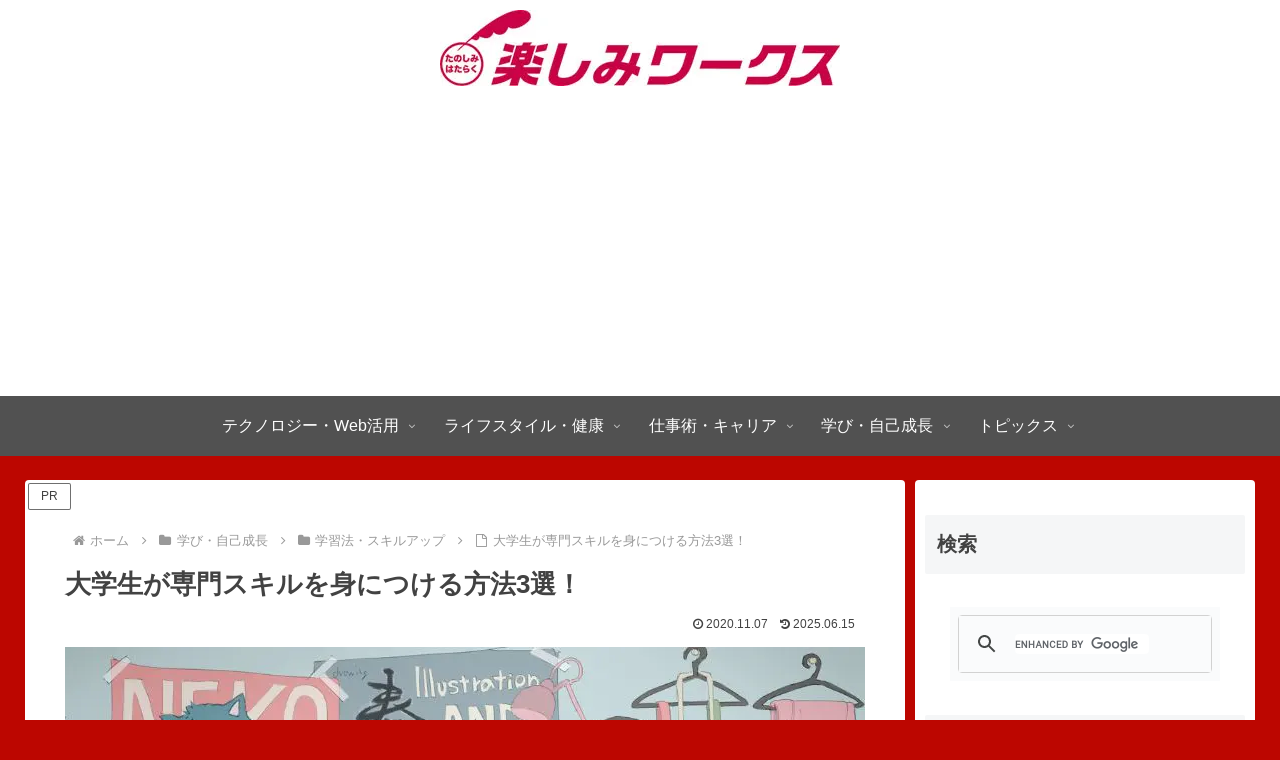

--- FILE ---
content_type: text/html; charset=utf-8
request_url: https://www.google.com/recaptcha/api2/aframe
body_size: 114
content:
<!DOCTYPE HTML><html><head><meta http-equiv="content-type" content="text/html; charset=UTF-8"></head><body><script nonce="8UIPaFsOMjKiqJcWZTyyMA">/** Anti-fraud and anti-abuse applications only. See google.com/recaptcha */ try{var clients={'sodar':'https://pagead2.googlesyndication.com/pagead/sodar?'};window.addEventListener("message",function(a){try{if(a.source===window.parent){var b=JSON.parse(a.data);var c=clients[b['id']];if(c){var d=document.createElement('img');d.src=c+b['params']+'&rc='+(localStorage.getItem("rc::a")?sessionStorage.getItem("rc::b"):"");window.document.body.appendChild(d);sessionStorage.setItem("rc::e",parseInt(sessionStorage.getItem("rc::e")||0)+1);localStorage.setItem("rc::h",'1768376216981');}}}catch(b){}});window.parent.postMessage("_grecaptcha_ready", "*");}catch(b){}</script></body></html>

--- FILE ---
content_type: application/javascript; charset=utf-8;
request_url: https://dalc.valuecommerce.com/app3?p=886716588&_s=https%3A%2F%2Fwww.tanoshimiworks.com%2Fskill-up-s07%2F&vf=iVBORw0KGgoAAAANSUhEUgAAAAMAAAADCAYAAABWKLW%2FAAAAMElEQVQYV2NkFGP4nxHozqA78zgD44IbzP%2Ff87syVC%2Fey8C4m6vrv%2Fc5HYYvGl4MAAsDDjhZEpPQAAAAAElFTkSuQmCC
body_size: 1731
content:
vc_linkswitch_callback({"t":"69674797","r":"aWdHlwAMoNcDj-dICooAHwqKC5a2OA","ub":"aWdHlgAOoNgDj%2BdICooFuwqKBti2%2Bg%3D%3D","vcid":"Mw9JX1_3sfUr4CfyjSw8Uz1teq3XYjrnvsszyabtGyMcYdHvXkPFqDYbuuEheICv","vcpub":"0.827607","check.yamada-denkiweb.com":{"a":"2431450","m":"2241345","g":"b80de7268e"},"kap":886809819,"azwww.yamada-denkiweb.com":{"a":"2431450","m":"2241345","g":"b80de7268e"},"7net.omni7.jp":{"a":"2602201","m":"2993472","g":"9d7cd4218e"},"shopping.yahoo.co.jp":{"a":"2695956","m":"2201292","g":"bc15d7a78e","kaa":"2826703"},"www.amazon.co.jp":{"a":"2614000","m":"2366370","g":"b6637494ae","sp":"tag%3Dvc-22%26linkCode%3Dure"},"pi-chiku-park.com":{"a":"2431450","m":"2241345","g":"b80de7268e"},"www.yamada-denkiweb.com":{"a":"2431450","m":"2241345","g":"b80de7268e"},"approach.yahoo.co.jp":{"a":"2695956","m":"2201292","g":"bc15d7a78e","kaa":"2826703"},"www.omni7.jp":{"a":"2602201","m":"2993472","g":"9d7cd4218e"},"paypaystep.yahoo.co.jp":{"a":"2695956","m":"2201292","g":"bc15d7a78e","kaa":"2826703"},"ymall.jp":{"a":"2462253","m":"2732707","g":"da23af808e"},"coupon.kitamura.jp":{"a":"2451310","m":"2215383","g":"bb18e6728e"},"recochoku.jp":{"a":"2879464","m":"3147280","g":"33556ae18e"},"l":4,"shop.kitamura.jp":{"a":"2451310","m":"2215383","g":"bb18e6728e"},"7netshopping.jp":{"a":"2602201","m":"2993472","g":"9d7cd4218e"},"paypaymall.yahoo.co.jp":{"a":"2695956","m":"2201292","g":"bc15d7a78e","kaa":"2826703"},"p":886716588,"s":3545741,"mini-shopping.yahoo.co.jp":{"a":"2695956","m":"2201292","g":"bc15d7a78e","kaa":"2826703"},"www.kitamura.jp":{"a":"2451310","m":"2215383","g":"bb18e6728e"},"shopping.geocities.jp":{"a":"2695956","m":"2201292","g":"bc15d7a78e","kaa":"2826703"}})